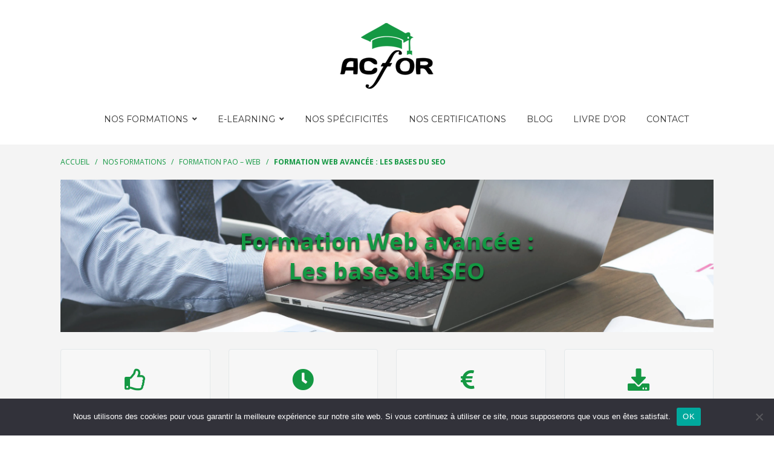

--- FILE ---
content_type: text/html; charset=UTF-8
request_url: https://www.acfor-formation.com/nos-formations/formation-pao-et-web-a-lyon/formation-web-avancee-seo/
body_size: 14027
content:
<!-- This page is cached by the Hummingbird Performance plugin v3.16.0 - https://wordpress.org/plugins/hummingbird-performance/. -->

<!DOCTYPE html>

<html xmlns="http://www.w3.org/1999/xhtml" lang="fr-FR">
	
        
    <head>

						<title>
			Formation SEO sur Lyon et Villeurbanne avec ACFOR		</title>
				 
		        
		    	<meta charset="UTF-8" />
		<meta name="viewport" content="width=device-width, height=device-height, initial-scale=1.0, minimum-scale=1.0, maximum-scale=5.0">
        <meta http-equiv="X-UA-Compatible" content="IE=edge,chrome=1">
		<link rel="profile" href="http://gmpg.org/xfn/11" />
            	
				<!-- i m here -->
				<meta name='robots' content='index, follow, max-image-preview:large, max-snippet:-1, max-video-preview:-1' />

	<!-- This site is optimized with the Yoast SEO plugin v26.2 - https://yoast.com/wordpress/plugins/seo/ -->
	<meta name="description" content="Formation WEB avancée : les bases du SEO à Lyon permettant de référencer des sites internet et de viser la première place avec Google." />
	<link rel="canonical" href="https://www.acfor-formation.com/nos-formations/formation-pao-et-web-a-lyon/formation-web-avancee-seo/" />
	<meta property="og:locale" content="fr_FR" />
	<meta property="og:type" content="article" />
	<meta property="og:title" content="Formation SEO sur Lyon et Villeurbanne avec ACFOR" />
	<meta property="og:description" content="Formation WEB avancée : les bases du SEO à Lyon permettant de référencer des sites internet et de viser la première place avec Google." />
	<meta property="og:url" content="https://www.acfor-formation.com/nos-formations/formation-pao-et-web-a-lyon/formation-web-avancee-seo/" />
	<meta property="og:site_name" content="Acfor" />
	<meta property="article:publisher" content="https://www.facebook.com/Acfor.formation/" />
	<meta property="article:modified_time" content="2023-04-26T12:48:58+00:00" />
	<meta property="og:image" content="https://www.acfor-formation.com/wp-content/uploads/2018/04/office-staff-typing-on-laptop_4460x4460.jpg" />
	<meta property="og:image:width" content="4460" />
	<meta property="og:image:height" content="2973" />
	<meta property="og:image:type" content="image/jpeg" />
	<meta name="twitter:card" content="summary_large_image" />
	<meta name="twitter:label1" content="Durée de lecture estimée" />
	<meta name="twitter:data1" content="2 minutes" />
	<script type="application/ld+json" class="yoast-schema-graph">{"@context":"https://schema.org","@graph":[{"@type":"WebPage","@id":"https://www.acfor-formation.com/nos-formations/formation-pao-et-web-a-lyon/formation-web-avancee-seo/","url":"https://www.acfor-formation.com/nos-formations/formation-pao-et-web-a-lyon/formation-web-avancee-seo/","name":"Formation SEO sur Lyon et Villeurbanne avec ACFOR","isPartOf":{"@id":"https://www.acfor-formation.com/#website"},"primaryImageOfPage":{"@id":"https://www.acfor-formation.com/nos-formations/formation-pao-et-web-a-lyon/formation-web-avancee-seo/#primaryimage"},"image":{"@id":"https://www.acfor-formation.com/nos-formations/formation-pao-et-web-a-lyon/formation-web-avancee-seo/#primaryimage"},"thumbnailUrl":"https://i0.wp.com/www.acfor-formation.com/wp-content/uploads/2018/04/office-staff-typing-on-laptop_4460x4460.jpg?fit=4460%2C2973&ssl=1","datePublished":"2022-08-31T12:30:19+00:00","dateModified":"2023-04-26T12:48:58+00:00","description":"Formation WEB avancée : les bases du SEO à Lyon permettant de référencer des sites internet et de viser la première place avec Google.","breadcrumb":{"@id":"https://www.acfor-formation.com/nos-formations/formation-pao-et-web-a-lyon/formation-web-avancee-seo/#breadcrumb"},"inLanguage":"fr-FR","potentialAction":[{"@type":"ReadAction","target":["https://www.acfor-formation.com/nos-formations/formation-pao-et-web-a-lyon/formation-web-avancee-seo/"]}]},{"@type":"ImageObject","inLanguage":"fr-FR","@id":"https://www.acfor-formation.com/nos-formations/formation-pao-et-web-a-lyon/formation-web-avancee-seo/#primaryimage","url":"https://i0.wp.com/www.acfor-formation.com/wp-content/uploads/2018/04/office-staff-typing-on-laptop_4460x4460.jpg?fit=4460%2C2973&ssl=1","contentUrl":"https://i0.wp.com/www.acfor-formation.com/wp-content/uploads/2018/04/office-staff-typing-on-laptop_4460x4460.jpg?fit=4460%2C2973&ssl=1","width":4460,"height":2973,"caption":"Acfor Formation Alternance Lyon"},{"@type":"BreadcrumbList","@id":"https://www.acfor-formation.com/nos-formations/formation-pao-et-web-a-lyon/formation-web-avancee-seo/#breadcrumb","itemListElement":[{"@type":"ListItem","position":1,"name":"Accueil","item":"https://www.acfor-formation.com/"},{"@type":"ListItem","position":2,"name":"Nos Formations","item":"https://www.acfor-formation.com/nos-formations/"},{"@type":"ListItem","position":3,"name":"Formation PAO &#8211; Web","item":"https://www.acfor-formation.com/nos-formations/formation-pao-et-web-a-lyon/"},{"@type":"ListItem","position":4,"name":"Formation Web avancée : Les bases du SEO"}]},{"@type":"WebSite","@id":"https://www.acfor-formation.com/#website","url":"https://www.acfor-formation.com/","name":"Acfor","description":"Centre de Formation - Lyon | Villeurbanne","publisher":{"@id":"https://www.acfor-formation.com/#organization"},"potentialAction":[{"@type":"SearchAction","target":{"@type":"EntryPoint","urlTemplate":"https://www.acfor-formation.com/?s={search_term_string}"},"query-input":{"@type":"PropertyValueSpecification","valueRequired":true,"valueName":"search_term_string"}}],"inLanguage":"fr-FR"},{"@type":"Organization","@id":"https://www.acfor-formation.com/#organization","name":"Acfor Formation","url":"https://www.acfor-formation.com/","logo":{"@type":"ImageObject","inLanguage":"fr-FR","@id":"https://www.acfor-formation.com/#/schema/logo/image/","url":"https://i0.wp.com/www.acfor-formation.com/wp-content/uploads/2016/10/Logo_Acfor_bento-1.png?fit=165%2C125&ssl=1","contentUrl":"https://i0.wp.com/www.acfor-formation.com/wp-content/uploads/2016/10/Logo_Acfor_bento-1.png?fit=165%2C125&ssl=1","width":165,"height":125,"caption":"Acfor Formation"},"image":{"@id":"https://www.acfor-formation.com/#/schema/logo/image/"},"sameAs":["https://www.facebook.com/Acfor.formation/","https://www.linkedin.com/company/acfor-formation/"]}]}</script>
	<!-- / Yoast SEO plugin. -->


<link rel='dns-prefetch' href='//secure.gravatar.com' />
<link rel='dns-prefetch' href='//v0.wordpress.com' />
<link rel='preconnect' href='//i0.wp.com' />
<link rel="alternate" type="application/rss+xml" title="Acfor &raquo; Flux" href="https://www.acfor-formation.com/feed/" />
<link rel="alternate" type="application/rss+xml" title="Acfor &raquo; Flux des commentaires" href="https://www.acfor-formation.com/comments/feed/" />
<link rel="alternate" title="oEmbed (JSON)" type="application/json+oembed" href="https://www.acfor-formation.com/wp-json/oembed/1.0/embed?url=https%3A%2F%2Fwww.acfor-formation.com%2Fnos-formations%2Fformation-pao-et-web-a-lyon%2Fformation-web-avancee-seo%2F" />
<link rel="alternate" title="oEmbed (XML)" type="text/xml+oembed" href="https://www.acfor-formation.com/wp-json/oembed/1.0/embed?url=https%3A%2F%2Fwww.acfor-formation.com%2Fnos-formations%2Fformation-pao-et-web-a-lyon%2Fformation-web-avancee-seo%2F&#038;format=xml" />
		<script type="text/javascript">
			var ajaxurl = 'https://www.acfor-formation.com/wp-admin/admin-ajax.php';
		</script>
				<style>
			.lazyload,
			.lazyloading {
				max-width: 100%;
			}
		</style>
		<style id='wp-img-auto-sizes-contain-inline-css' type='text/css'>
img:is([sizes=auto i],[sizes^="auto," i]){contain-intrinsic-size:3000px 1500px}
/*# sourceURL=wp-img-auto-sizes-contain-inline-css */
</style>
<style id='wp-block-library-inline-css' type='text/css'>
:root{--wp-block-synced-color:#7a00df;--wp-block-synced-color--rgb:122,0,223;--wp-bound-block-color:var(--wp-block-synced-color);--wp-editor-canvas-background:#ddd;--wp-admin-theme-color:#007cba;--wp-admin-theme-color--rgb:0,124,186;--wp-admin-theme-color-darker-10:#006ba1;--wp-admin-theme-color-darker-10--rgb:0,107,160.5;--wp-admin-theme-color-darker-20:#005a87;--wp-admin-theme-color-darker-20--rgb:0,90,135;--wp-admin-border-width-focus:2px}@media (min-resolution:192dpi){:root{--wp-admin-border-width-focus:1.5px}}.wp-element-button{cursor:pointer}:root .has-very-light-gray-background-color{background-color:#eee}:root .has-very-dark-gray-background-color{background-color:#313131}:root .has-very-light-gray-color{color:#eee}:root .has-very-dark-gray-color{color:#313131}:root .has-vivid-green-cyan-to-vivid-cyan-blue-gradient-background{background:linear-gradient(135deg,#00d084,#0693e3)}:root .has-purple-crush-gradient-background{background:linear-gradient(135deg,#34e2e4,#4721fb 50%,#ab1dfe)}:root .has-hazy-dawn-gradient-background{background:linear-gradient(135deg,#faaca8,#dad0ec)}:root .has-subdued-olive-gradient-background{background:linear-gradient(135deg,#fafae1,#67a671)}:root .has-atomic-cream-gradient-background{background:linear-gradient(135deg,#fdd79a,#004a59)}:root .has-nightshade-gradient-background{background:linear-gradient(135deg,#330968,#31cdcf)}:root .has-midnight-gradient-background{background:linear-gradient(135deg,#020381,#2874fc)}:root{--wp--preset--font-size--normal:16px;--wp--preset--font-size--huge:42px}.has-regular-font-size{font-size:1em}.has-larger-font-size{font-size:2.625em}.has-normal-font-size{font-size:var(--wp--preset--font-size--normal)}.has-huge-font-size{font-size:var(--wp--preset--font-size--huge)}.has-text-align-center{text-align:center}.has-text-align-left{text-align:left}.has-text-align-right{text-align:right}.has-fit-text{white-space:nowrap!important}#end-resizable-editor-section{display:none}.aligncenter{clear:both}.items-justified-left{justify-content:flex-start}.items-justified-center{justify-content:center}.items-justified-right{justify-content:flex-end}.items-justified-space-between{justify-content:space-between}.screen-reader-text{border:0;clip-path:inset(50%);height:1px;margin:-1px;overflow:hidden;padding:0;position:absolute;width:1px;word-wrap:normal!important}.screen-reader-text:focus{background-color:#ddd;clip-path:none;color:#444;display:block;font-size:1em;height:auto;left:5px;line-height:normal;padding:15px 23px 14px;text-decoration:none;top:5px;width:auto;z-index:100000}html :where(.has-border-color){border-style:solid}html :where([style*=border-top-color]){border-top-style:solid}html :where([style*=border-right-color]){border-right-style:solid}html :where([style*=border-bottom-color]){border-bottom-style:solid}html :where([style*=border-left-color]){border-left-style:solid}html :where([style*=border-width]){border-style:solid}html :where([style*=border-top-width]){border-top-style:solid}html :where([style*=border-right-width]){border-right-style:solid}html :where([style*=border-bottom-width]){border-bottom-style:solid}html :where([style*=border-left-width]){border-left-style:solid}html :where(img[class*=wp-image-]){height:auto;max-width:100%}:where(figure){margin:0 0 1em}html :where(.is-position-sticky){--wp-admin--admin-bar--position-offset:var(--wp-admin--admin-bar--height,0px)}@media screen and (max-width:600px){html :where(.is-position-sticky){--wp-admin--admin-bar--position-offset:0px}}

/*# sourceURL=wp-block-library-inline-css */
</style><style id='global-styles-inline-css' type='text/css'>
:root{--wp--preset--aspect-ratio--square: 1;--wp--preset--aspect-ratio--4-3: 4/3;--wp--preset--aspect-ratio--3-4: 3/4;--wp--preset--aspect-ratio--3-2: 3/2;--wp--preset--aspect-ratio--2-3: 2/3;--wp--preset--aspect-ratio--16-9: 16/9;--wp--preset--aspect-ratio--9-16: 9/16;--wp--preset--color--black: #000000;--wp--preset--color--cyan-bluish-gray: #abb8c3;--wp--preset--color--white: #ffffff;--wp--preset--color--pale-pink: #f78da7;--wp--preset--color--vivid-red: #cf2e2e;--wp--preset--color--luminous-vivid-orange: #ff6900;--wp--preset--color--luminous-vivid-amber: #fcb900;--wp--preset--color--light-green-cyan: #7bdcb5;--wp--preset--color--vivid-green-cyan: #00d084;--wp--preset--color--pale-cyan-blue: #8ed1fc;--wp--preset--color--vivid-cyan-blue: #0693e3;--wp--preset--color--vivid-purple: #9b51e0;--wp--preset--gradient--vivid-cyan-blue-to-vivid-purple: linear-gradient(135deg,rgb(6,147,227) 0%,rgb(155,81,224) 100%);--wp--preset--gradient--light-green-cyan-to-vivid-green-cyan: linear-gradient(135deg,rgb(122,220,180) 0%,rgb(0,208,130) 100%);--wp--preset--gradient--luminous-vivid-amber-to-luminous-vivid-orange: linear-gradient(135deg,rgb(252,185,0) 0%,rgb(255,105,0) 100%);--wp--preset--gradient--luminous-vivid-orange-to-vivid-red: linear-gradient(135deg,rgb(255,105,0) 0%,rgb(207,46,46) 100%);--wp--preset--gradient--very-light-gray-to-cyan-bluish-gray: linear-gradient(135deg,rgb(238,238,238) 0%,rgb(169,184,195) 100%);--wp--preset--gradient--cool-to-warm-spectrum: linear-gradient(135deg,rgb(74,234,220) 0%,rgb(151,120,209) 20%,rgb(207,42,186) 40%,rgb(238,44,130) 60%,rgb(251,105,98) 80%,rgb(254,248,76) 100%);--wp--preset--gradient--blush-light-purple: linear-gradient(135deg,rgb(255,206,236) 0%,rgb(152,150,240) 100%);--wp--preset--gradient--blush-bordeaux: linear-gradient(135deg,rgb(254,205,165) 0%,rgb(254,45,45) 50%,rgb(107,0,62) 100%);--wp--preset--gradient--luminous-dusk: linear-gradient(135deg,rgb(255,203,112) 0%,rgb(199,81,192) 50%,rgb(65,88,208) 100%);--wp--preset--gradient--pale-ocean: linear-gradient(135deg,rgb(255,245,203) 0%,rgb(182,227,212) 50%,rgb(51,167,181) 100%);--wp--preset--gradient--electric-grass: linear-gradient(135deg,rgb(202,248,128) 0%,rgb(113,206,126) 100%);--wp--preset--gradient--midnight: linear-gradient(135deg,rgb(2,3,129) 0%,rgb(40,116,252) 100%);--wp--preset--font-size--small: 13px;--wp--preset--font-size--medium: 20px;--wp--preset--font-size--large: 36px;--wp--preset--font-size--x-large: 42px;--wp--preset--spacing--20: 0.44rem;--wp--preset--spacing--30: 0.67rem;--wp--preset--spacing--40: 1rem;--wp--preset--spacing--50: 1.5rem;--wp--preset--spacing--60: 2.25rem;--wp--preset--spacing--70: 3.38rem;--wp--preset--spacing--80: 5.06rem;--wp--preset--shadow--natural: 6px 6px 9px rgba(0, 0, 0, 0.2);--wp--preset--shadow--deep: 12px 12px 50px rgba(0, 0, 0, 0.4);--wp--preset--shadow--sharp: 6px 6px 0px rgba(0, 0, 0, 0.2);--wp--preset--shadow--outlined: 6px 6px 0px -3px rgb(255, 255, 255), 6px 6px rgb(0, 0, 0);--wp--preset--shadow--crisp: 6px 6px 0px rgb(0, 0, 0);}:where(.is-layout-flex){gap: 0.5em;}:where(.is-layout-grid){gap: 0.5em;}body .is-layout-flex{display: flex;}.is-layout-flex{flex-wrap: wrap;align-items: center;}.is-layout-flex > :is(*, div){margin: 0;}body .is-layout-grid{display: grid;}.is-layout-grid > :is(*, div){margin: 0;}:where(.wp-block-columns.is-layout-flex){gap: 2em;}:where(.wp-block-columns.is-layout-grid){gap: 2em;}:where(.wp-block-post-template.is-layout-flex){gap: 1.25em;}:where(.wp-block-post-template.is-layout-grid){gap: 1.25em;}.has-black-color{color: var(--wp--preset--color--black) !important;}.has-cyan-bluish-gray-color{color: var(--wp--preset--color--cyan-bluish-gray) !important;}.has-white-color{color: var(--wp--preset--color--white) !important;}.has-pale-pink-color{color: var(--wp--preset--color--pale-pink) !important;}.has-vivid-red-color{color: var(--wp--preset--color--vivid-red) !important;}.has-luminous-vivid-orange-color{color: var(--wp--preset--color--luminous-vivid-orange) !important;}.has-luminous-vivid-amber-color{color: var(--wp--preset--color--luminous-vivid-amber) !important;}.has-light-green-cyan-color{color: var(--wp--preset--color--light-green-cyan) !important;}.has-vivid-green-cyan-color{color: var(--wp--preset--color--vivid-green-cyan) !important;}.has-pale-cyan-blue-color{color: var(--wp--preset--color--pale-cyan-blue) !important;}.has-vivid-cyan-blue-color{color: var(--wp--preset--color--vivid-cyan-blue) !important;}.has-vivid-purple-color{color: var(--wp--preset--color--vivid-purple) !important;}.has-black-background-color{background-color: var(--wp--preset--color--black) !important;}.has-cyan-bluish-gray-background-color{background-color: var(--wp--preset--color--cyan-bluish-gray) !important;}.has-white-background-color{background-color: var(--wp--preset--color--white) !important;}.has-pale-pink-background-color{background-color: var(--wp--preset--color--pale-pink) !important;}.has-vivid-red-background-color{background-color: var(--wp--preset--color--vivid-red) !important;}.has-luminous-vivid-orange-background-color{background-color: var(--wp--preset--color--luminous-vivid-orange) !important;}.has-luminous-vivid-amber-background-color{background-color: var(--wp--preset--color--luminous-vivid-amber) !important;}.has-light-green-cyan-background-color{background-color: var(--wp--preset--color--light-green-cyan) !important;}.has-vivid-green-cyan-background-color{background-color: var(--wp--preset--color--vivid-green-cyan) !important;}.has-pale-cyan-blue-background-color{background-color: var(--wp--preset--color--pale-cyan-blue) !important;}.has-vivid-cyan-blue-background-color{background-color: var(--wp--preset--color--vivid-cyan-blue) !important;}.has-vivid-purple-background-color{background-color: var(--wp--preset--color--vivid-purple) !important;}.has-black-border-color{border-color: var(--wp--preset--color--black) !important;}.has-cyan-bluish-gray-border-color{border-color: var(--wp--preset--color--cyan-bluish-gray) !important;}.has-white-border-color{border-color: var(--wp--preset--color--white) !important;}.has-pale-pink-border-color{border-color: var(--wp--preset--color--pale-pink) !important;}.has-vivid-red-border-color{border-color: var(--wp--preset--color--vivid-red) !important;}.has-luminous-vivid-orange-border-color{border-color: var(--wp--preset--color--luminous-vivid-orange) !important;}.has-luminous-vivid-amber-border-color{border-color: var(--wp--preset--color--luminous-vivid-amber) !important;}.has-light-green-cyan-border-color{border-color: var(--wp--preset--color--light-green-cyan) !important;}.has-vivid-green-cyan-border-color{border-color: var(--wp--preset--color--vivid-green-cyan) !important;}.has-pale-cyan-blue-border-color{border-color: var(--wp--preset--color--pale-cyan-blue) !important;}.has-vivid-cyan-blue-border-color{border-color: var(--wp--preset--color--vivid-cyan-blue) !important;}.has-vivid-purple-border-color{border-color: var(--wp--preset--color--vivid-purple) !important;}.has-vivid-cyan-blue-to-vivid-purple-gradient-background{background: var(--wp--preset--gradient--vivid-cyan-blue-to-vivid-purple) !important;}.has-light-green-cyan-to-vivid-green-cyan-gradient-background{background: var(--wp--preset--gradient--light-green-cyan-to-vivid-green-cyan) !important;}.has-luminous-vivid-amber-to-luminous-vivid-orange-gradient-background{background: var(--wp--preset--gradient--luminous-vivid-amber-to-luminous-vivid-orange) !important;}.has-luminous-vivid-orange-to-vivid-red-gradient-background{background: var(--wp--preset--gradient--luminous-vivid-orange-to-vivid-red) !important;}.has-very-light-gray-to-cyan-bluish-gray-gradient-background{background: var(--wp--preset--gradient--very-light-gray-to-cyan-bluish-gray) !important;}.has-cool-to-warm-spectrum-gradient-background{background: var(--wp--preset--gradient--cool-to-warm-spectrum) !important;}.has-blush-light-purple-gradient-background{background: var(--wp--preset--gradient--blush-light-purple) !important;}.has-blush-bordeaux-gradient-background{background: var(--wp--preset--gradient--blush-bordeaux) !important;}.has-luminous-dusk-gradient-background{background: var(--wp--preset--gradient--luminous-dusk) !important;}.has-pale-ocean-gradient-background{background: var(--wp--preset--gradient--pale-ocean) !important;}.has-electric-grass-gradient-background{background: var(--wp--preset--gradient--electric-grass) !important;}.has-midnight-gradient-background{background: var(--wp--preset--gradient--midnight) !important;}.has-small-font-size{font-size: var(--wp--preset--font-size--small) !important;}.has-medium-font-size{font-size: var(--wp--preset--font-size--medium) !important;}.has-large-font-size{font-size: var(--wp--preset--font-size--large) !important;}.has-x-large-font-size{font-size: var(--wp--preset--font-size--x-large) !important;}
/*# sourceURL=global-styles-inline-css */
</style>

<style id='classic-theme-styles-inline-css' type='text/css'>
/*! This file is auto-generated */
.wp-block-button__link{color:#fff;background-color:#32373c;border-radius:9999px;box-shadow:none;text-decoration:none;padding:calc(.667em + 2px) calc(1.333em + 2px);font-size:1.125em}.wp-block-file__button{background:#32373c;color:#fff;text-decoration:none}
/*# sourceURL=/wp-includes/css/classic-themes.min.css */
</style>
<link rel='stylesheet' id='wphb-1-css' href='https://www.acfor-formation.com/wp-content/uploads/hummingbird-assets/6fb4f638aa3e7ae61530b28b823ada01.css' type='text/css' media='all' />
<link rel='stylesheet' id='bootstrap-css' href='https://www.acfor-formation.com/wp-content/uploads/hummingbird-assets/f77a0edfc83083b4c54402f6e53a99d6.css' type='text/css' media='all' />
<link rel='stylesheet' id='dashicons-css' href='https://www.acfor-formation.com/wp-includes/css/dashicons.min.css' type='text/css' media='all' />
<link rel='stylesheet' id='wphb-2-css' href='https://www.acfor-formation.com/wp-content/uploads/hummingbird-assets/fee88844b1088e6219c8f0bbaa60a3a5.css' type='text/css' media='all' />
<style id='wphb-2-inline-css' type='text/css'>

		body {
			font-family: Open Sans, Arial, sans-serif;
			font-size: 14px;
			font-size: 1.4em;
		}
		.site-content h1, 
		.site-content h2, 
		.site-content h3, 
		.site-content h4, 
		.site-content h5, 
		.site-content h6,
		.post-header-title h1 {
			font-family: Open Sans, Arial, sans-serif;
		}
		#nav-primary {
			font-family: Montserrat, Arial, sans-serif;
		}
		.primary-menu > li > a {
			font-size: 14px;
			font-size: 1.4rem;
		}
		.primary-menu > .menu-item-has-children > a:after {
			line-height: 7;
		}
	
		.site-header,
		.header-default .site-header.fixed-header,
		.header-side .site-wrapper {
			background: #ffffff;
		}
		.primary-menu > li > .sub-menu {
			border-top-color: #ffffff;
		}
		.primary-menu > li > a,
		#nav-mobile li a,
		.mobile-menu-trigger,
		.mobile-menu-close,
		.ham-menu-close {
			color: #333333;
		}
		.primary-menu > li > a:hover,
		.primary-menu > li.current-menu-item > a,
		.primary-menu > li.current-menu-ancestor > a {
			color: #149843;
		}
		.primary-menu .sub-menu li,
		#nav-mobile {
			background-color: #dddddd;
		}
		.primary-menu .sub-menu li a:hover,
		.primary-menu .sub-menu .current-menu-item:not(.current-menu-ancestor) > a,
		#nav-mobile li a:hover,
		#nav-mobile .current-menu-item:not(.current-menu-ancestor) > a {
			background-color: #cccccc;
		}
		.primary-menu .sub-menu,
		.primary-menu .sub-menu li,
		#nav-mobile li a,
		#nav-mobile .primary-mobile-menu > li:first-child > a {
			border-color: #cccccc;
		}
		.primary-menu .sub-menu li a {
			color: #333333; 
		}
		.primary-menu .sub-menu li:hover a {
			color: #333333; 
		}
		#nav-mobile {
			background-color: #149843;
		}
		#nav-mobile li a,
		.mobile-menu-trigger,
		.mobile-menu-close {
			color: #333333;
		}
		#nav-mobile li a:hover,
		#nav-mobile .current-menu-item:not(.current-menu-ancestor) > a {
			background-color: #cccccc;
		}
		#nav-mobile li a,
		#nav-mobile .primary-mobile-menu > li:first-child > a {
			border-color: #cccccc;	
		}
		#nav-mobile li a:hover,
		.mobile-menu-trigger-container:hover,
		.mobile-menu-close:hover {
			color: #333333;
		}
	
		.site-content {
			background-color: #f4f4f4;
		}
		.site-content h1, 
		.site-content h2, 
		.site-content h3, 
		.site-content h4, 
		.site-content h5, 
		.site-content h6 {
			color: #333333;
		}
		.products .product a h3,
		.masonry-item-box a h2 {
			color: inherit;	
		}
		.site-content {
			color: #333333;
		}
		.site-content a:not(.masonry-item-link):not(.page-numbers):not(.ajax-load-more):not(.remove):not(.button) {
			color: #149843;
		}
		.page-link-text:not(:hover) {
			color: #00B285;
		}
		label,
		.wp-caption-text,
		.post-date-blog,
		.entry-footer, 
		.archive-header .archive-description, 
		.comment-meta,
		.comment-notes,
		.project-types,
		.widget_archive li,
		.widget_categories li,
		.widget .post-date,
		.widget_calendar table caption,
		.widget_calendar table th,
		.widget_recent_comments .recentcomments,
		.product .price del,
		.widget del,
		.widget del .amount,
		.product_list_widget a.remove,
		.product_list_widget .quantity,
		.product-categories .count,
		.product_meta,
		.shop_table td.product-remove a,
		.woocommerce-checkout .payment_methods .wc_payment_method .payment_box {
			color: #999999;
		}
		hr,
		.entry-content table,
		.entry-content td,
		.entry-content th,
		.separator-line,
		.comment .comment .comment-nested,
		.comment-respond,
		.site-footer .widget_recent_entries ul li,
		.site-footer .widget_recent_comments ul li,
		.site-footer .widget_categories ul li,
		.site-footer .widget_archive ul li,
		.site-footer .widget_product_categories ul li,
		.woocommerce .site-footer .widget-woo .product_list_widget li,
		.woocommerce .site-footer .widget-woo .cart_list li:last-child,
		.woocommerce-tabs .tabs,
		.woocommerce-tabs .tabs li.active,
		.cart_item,
		.cart_totals .cart-subtotal,
		.cart_totals .order-total,
		.woocommerce-checkout-review-order table tfoot,
		.woocommerce-checkout-review-order table tfoot .order-total,
		.woocommerce-checkout-review-order table tfoot .shipping {
			border-color: #dddddd;	
		}
		input[type="text"], 
		input[type="password"], 
		input[type="email"], 
		input[type="number"], 
		input[type="tel"], 
		input[type="search"], 
		textarea, 
		select, 
		.select2-container {
			background-color: #e4e4e4;
			color: #333333;
		}
		::-webkit-input-placeholder { 
			color: #aaaaaa; 
		}
		::-moz-placeholder { 
			color: #aaaaaa; 
		}
		:-ms-input-placeholder { 
			color: #aaaaaa; 
		}
		input:-moz-placeholder { 
			color: #aaaaaa; 
		}
		.pagination a.page-numbers:hover,
		.woocommerce-pagination a.page-numbers:hover,
		.site-content a.ajax-load-more:hover,
		.page-links .page-link-text:hover,
		.widget_price_filter .ui-slider .ui-slider-range, 
		.widget_price_filter .ui-slider .ui-slider-handle,
		input[type="submit"],
		.site-content .button,
		.widget_price_filter .ui-slider .ui-slider-range, 
		.widget_price_filter .ui-slider .ui-slider-handle {
			background-color: #149843;	
		}
		.pagination a.page-numbers:hover,
		.woocommerce-pagination a.page-numbers:hover,
		.site-content a.ajax-load-more:hover,
		.page-links .page-link-text:hover {
			border-color: #149843;
		}
		.page-link-text:not(:hover),
		.pagination a, 
		.woocommerce-pagination a,
		.site-content a.ajax-load-more {
			color: #149843;
		}
		input[type="submit"]:hover,
		.site-content .button:hover {
			background-color: #00906c;
		}
		input[type="submit"],
		.site-content .button,
		.pagination a.page-numbers:hover,
		.woocommerce-pagination a.page-numbers:hover,
		.site-content a.ajax-load-more:hover,
		.page-links .page-link-text:hover {
			color: #ffffff;	
		}
		input[type="submit"]:hover,
		.site-content .button:hover {
			color: #ffffff;
		}
		.shop_table .actions .button,
		.shipping-calculator-form .button,
		.checkout_coupon .button,
		.widget_shopping_cart .button:first-child,
		.price_slider_amount .button {
			background-color: #999999;
		}
		.shop_table .actions .button:hover,
		.shipping-calculator-form .button:hover,
		.checkout_coupon .button:hover,
		.widget_shopping_cart .button:first-child:hover,
		.price_slider_amount .button:hover {
			background-color: #777777;
		}
		.shop_table .actions .button,
		.shipping-calculator-form .button,
		.checkout_coupon .button,
		.widget_shopping_cart .button:first-child,
		.price_slider_amount .button {
			color: #ffffff;
		}
		.shop_table .actions .button:hover,
		.shipping-calculator-form .button:hover,
		.checkout_coupon .button:hover,
		.widget_shopping_cart .button:first-child:hover,
		.price_slider_amount .button:hover {
			color: #ffffff;
		}
	
		.sidebar-footer {
			background-color: #888888;
		}
		.site-footer {
			color: #cccccc;
		}
		.site-footer a {
			color: #ffffff;
		}
		.site-footer label, 
		.site-footer .post-date-blog, 
		.site-footer .entry-footer, 
		.site-footer .comment-meta, 
		.site-footer .comment-notes, 
		.site-footer .widget_archive li, 
		.site-footer .widget_categories li, 
		.site-footer .widget .post-date, 
		.site-footer .widget_calendar table caption, 
		.site-footer .widget_calendar table th, 
		.site-footer .widget_recent_comments .recentcomments {
			color: #aaaaaa;
		}
		.sidebar-footer .widget_recent_entries ul li, 
		.sidebar-footer .widget_recent_comments ul li, 
		.sidebar-footer .widget_categories ul li, 
		.sidebar-footer .widget_archive ul li {
			border-color: #999999;
		}
		.bottom-footer {
			background-color: #666666;
			color: #cccccc;
		}
		.bottom-footer a {
			color: #ffffff;
		}
	
		.post-header-title h1,
		.entry-header h1 { 
			color: ; 
		}
		.post-header-subtitle {
			color: #999999;
		}
		.site-content {
			background-color: ;
		}
	
/*# sourceURL=wphb-2-inline-css */
</style>
<script type="text/javascript" src="https://www.acfor-formation.com/wp-content/uploads/hummingbird-assets/ea9d805f3acc1fd8dba18bc3ee515fe8.js" id="wphb-3-js"></script>
<script type="text/javascript" src="https://www.acfor-formation.com/wp-content/uploads/hummingbird-assets/09c02de0bb208a4462e13af84ff0ca36.js" id="wphb-4-js"></script>
<script type="text/javascript" id="wphb-5-js-before">
/* <![CDATA[ */
var cnArgs = {"ajaxUrl":"https:\/\/www.acfor-formation.com\/wp-admin\/admin-ajax.php","nonce":"912c62a4fd","hideEffect":"fade","position":"bottom","onScroll":false,"onScrollOffset":100,"onClick":false,"cookieName":"cookie_notice_accepted","cookieTime":2592000,"cookieTimeRejected":2592000,"globalCookie":false,"redirection":false,"cache":true,"revokeCookies":false,"revokeCookiesOpt":"automatic"};

//# sourceURL=wphb-5-js-before
/* ]]> */
</script>
<script type="text/javascript" src="https://www.acfor-formation.com/wp-content/uploads/hummingbird-assets/19354832ad0a1238b160ba398330686d.js" id="wphb-5-js"></script>
<link rel="https://api.w.org/" href="https://www.acfor-formation.com/wp-json/" /><link rel="alternate" title="JSON" type="application/json" href="https://www.acfor-formation.com/wp-json/wp/v2/pages/2985" /><link rel="EditURI" type="application/rsd+xml" title="RSD" href="https://www.acfor-formation.com/xmlrpc.php?rsd" />
<meta name="generator" content="WordPress 6.9" />
<link rel='shortlink' href='https://wp.me/P80ixH-M9' />

<!-- Lara's Google Analytics - https://www.xtraorbit.com/wordpress-google-analytics-dashboard-widget/ -->
<script async src="https://www.googletagmanager.com/gtag/js?id=G-PFEMNG3EF7"></script>
<script>
  window.dataLayer = window.dataLayer || [];
  function gtag(){dataLayer.push(arguments);}
  gtag('js', new Date());
  gtag('config', 'G-PFEMNG3EF7');
</script>

		<script>
			document.documentElement.className = document.documentElement.className.replace('no-js', 'js');
		</script>
				<style>
			.no-js img.lazyload {
				display: none;
			}

			figure.wp-block-image img.lazyloading {
				min-width: 150px;
			}

			.lazyload,
			.lazyloading {
				--smush-placeholder-width: 100px;
				--smush-placeholder-aspect-ratio: 1/1;
				width: var(--smush-image-width, var(--smush-placeholder-width)) !important;
				aspect-ratio: var(--smush-image-aspect-ratio, var(--smush-placeholder-aspect-ratio)) !important;
			}

						.lazyload, .lazyloading {
				opacity: 0;
			}

			.lazyloaded {
				opacity: 1;
				transition: opacity 400ms;
				transition-delay: 0ms;
			}

					</style>
		<link rel="shortcut icon" href="https://www.acfor-formation.com/wp-content/uploads/2016/10/cropped-Favicon-1.png" /><link href="https://fonts.googleapis.com/css?family=Open+Sans:400,400italic,700&subset=cyrillic,latin-ext" rel="stylesheet" type="text/css"><link href="https://fonts.googleapis.com/css?family=Montserrat:400&subset=cyrillic,latin-ext" rel="stylesheet" type="text/css"><link rel="icon" href="https://i0.wp.com/www.acfor-formation.com/wp-content/uploads/2016/10/cropped-Favicon-1.png?fit=32%2C32&#038;ssl=1" sizes="32x32" />
<link rel="icon" href="https://i0.wp.com/www.acfor-formation.com/wp-content/uploads/2016/10/cropped-Favicon-1.png?fit=192%2C192&#038;ssl=1" sizes="192x192" />
<link rel="apple-touch-icon" href="https://i0.wp.com/www.acfor-formation.com/wp-content/uploads/2016/10/cropped-Favicon-1.png?fit=180%2C180&#038;ssl=1" />
<meta name="msapplication-TileImage" content="https://i0.wp.com/www.acfor-formation.com/wp-content/uploads/2016/10/cropped-Favicon-1.png?fit=270%2C270&#038;ssl=1" />
        <script src='https://www.google.com/recaptcha/api.js'></script>
		<!-- Balisage JSON-LD généré par l'outil d'aide au balisage de données structurées de Google -->
		<script type="application/ld+json">
		{
		  "@context" : "http://schema.org",
		  "@type" : "JobPosting",
		  "title" : "Centre de Formation Professionnelle Acfor",
		  "hiringOrganization" : {
			 "@type" : "Organization", 
			 "name" : "ACFOR",
			 "sameAs" : "https://www.acfor-formation.com",
			 "logo" : "https://www.acfor-formation.com/wp-content/uploads/2016/10/Logo_Acfor_bento-1.png"
		  },
		  "jobLocation" : {
			"@type" : "Place",
			"address" : {
				"@type" : "PostalAddress",
				"name" : "ACFOR-FORMATION",
				"streetAddress" : "28 rue de la Baïsse",
				"addressLocality" : "Villeurbanne",
				"postalCode" : "69100",
				"addressCountry": "France",
				"addressRegion" : "France"
			}
		  },
		  "datePosted" : "1999-11-01",
		  "baseSalary" : {
			"@type" : "MonetaryAmount",
			"currency" : "Euro",
			"value" : {
					  "@type": "QuantitativeValue",
					  "value": 80.00,
					  "unitText": "DAY"
					 }
		  },
		  "description" : "Centre de formation professionnelle à Lyon, ACFOR vous propose des formations dans tous les domaines : bureautique, PAO, Web, comptabilité, paie, anglais",
		  "employmentType" : "Formation professionnelle",
		  "validThrough" : "2030-12-31"
		}
		</script>
    </head>
    
    
        
    <body class="wp-singular page-template page-template-page-formation2 page-template-page-formation2-php page page-id-2985 page-child parent-pageid-263 wp-theme-bentobento cookies-not-set no-sidebar header-default">
	
		         
				
				 
		<div class="site-wrapper clear">
        
			<header class="site-header no-fixed-header">
            	<div class="bnt-container">
                
                	        <div class="mobile-menu-trigger">
        	<div class="mobile-menu-trigger-container">
                <div class="mobile-menu-trigger-stick">
                </div>
                <div class="mobile-menu-trigger-stick">
                </div>
                <div class="mobile-menu-trigger-stick">
                </div>
            </div>
        </div>
        <div class="mobile-menu">
            <div class="mobile-menu-shadow">
            </div>
            <div id="nav-mobile" class="nav">
            	<div class="mobile-menu-close-container">
                	<div class="mobile-menu-close">
                    </div>
                </div>
                <nav>
                    <div class="menu-container"><ul id="menu-menu-acfor-1" class="primary-mobile-menu"><li class="menu-item menu-item-type-post_type menu-item-object-page current-page-ancestor menu-item-has-children menu-item-42"><a href="https://www.acfor-formation.com/nos-formations/"><span class="menu-item-inner">Nos Formations</span></a>
<ul class="sub-menu">
	<li class="menu-item menu-item-type-post_type menu-item-object-page menu-item-has-children menu-item-651"><a href="https://www.acfor-formation.com/nos-formations/formation-alternance-lyon/"><span class="menu-item-inner">En Alternance</span></a>
	<ul class="sub-menu">
		<li class="menu-item menu-item-type-post_type menu-item-object-page menu-item-2786"><a href="https://www.acfor-formation.com/nos-formations/formation-alternance-lyon/offres-demplois-sur-lyon-et-ses-alentours/"><span class="menu-item-inner">Offres d’emplois sur Lyon et ses alentours</span></a></li>
	</ul>
</li>
	<li class="menu-item menu-item-type-post_type menu-item-object-page menu-item-292"><a href="https://www.acfor-formation.com/nos-formations/formations-bureautique-a-lyon/"><span class="menu-item-inner">Bureautique</span></a></li>
	<li class="menu-item menu-item-type-post_type menu-item-object-page current-page-ancestor menu-item-325"><a href="https://www.acfor-formation.com/nos-formations/formation-pao-et-web-a-lyon/"><span class="menu-item-inner">PAO – Web</span></a></li>
	<li class="menu-item menu-item-type-post_type menu-item-object-page menu-item-324"><a href="https://www.acfor-formation.com/nos-formations/formations-comptabilite-et-paye-a-lyon/"><span class="menu-item-inner">Comptabilité et Paye</span></a></li>
	<li class="menu-item menu-item-type-post_type menu-item-object-page menu-item-427"><a href="https://www.acfor-formation.com/nos-formations/formation-anglais-a-lyon/"><span class="menu-item-inner">Formation Langues</span></a></li>
	<li class="menu-item menu-item-type-custom menu-item-object-custom menu-item-3637"><a href="https://www.acfor-formation.com/nos-formations/c-q-p-preparateur-vendeur-en-boulangerie-viennoiserie-patisserie-sans-alternance/"><span class="menu-item-inner">Certification Vente</span></a></li>
</ul>
</li>
<li class="menu-item menu-item-type-post_type menu-item-object-page menu-item-has-children menu-item-3309"><a href="https://www.acfor-formation.com/nos-formations/formations-e-learning-avec-icdl/"><span class="menu-item-inner">E-learning</span></a>
<ul class="sub-menu">
	<li class="menu-item menu-item-type-post_type menu-item-object-page menu-item-3338"><a href="https://www.acfor-formation.com/nos-formations/formations-e-learning-avec-icdl/formation-pao-distancielle/"><span class="menu-item-inner">Formation PAO distancielle</span></a></li>
	<li class="menu-item menu-item-type-post_type menu-item-object-page menu-item-3339"><a href="https://www.acfor-formation.com/nos-formations/formations-e-learning-avec-icdl/formation-bureautique-distancielle/"><span class="menu-item-inner">Formation Bureautique distancielle</span></a></li>
</ul>
</li>
<li class="menu-item menu-item-type-post_type menu-item-object-page menu-item-45"><a href="https://www.acfor-formation.com/nos-specificites/"><span class="menu-item-inner">Nos Spécificités</span></a></li>
<li class="menu-item menu-item-type-post_type menu-item-object-page menu-item-48"><a href="https://www.acfor-formation.com/nos-certifications/"><span class="menu-item-inner">Nos Certifications</span></a></li>
<li class="menu-item menu-item-type-post_type menu-item-object-page menu-item-2808"><a href="https://www.acfor-formation.com/acfor-blog/"><span class="menu-item-inner">Blog</span></a></li>
<li class="menu-item menu-item-type-post_type menu-item-object-page menu-item-670"><a href="https://www.acfor-formation.com/livre-dor/"><span class="menu-item-inner">Livre d’Or</span></a></li>
<li class="menu-item menu-item-type-post_type menu-item-object-page menu-item-51"><a href="https://www.acfor-formation.com/contact/"><span class="menu-item-inner">Contact</span></a></li>
</ul></div>                </nav>
            </div>
        </div>
                    		
                    
			<div class="logo clear">
				<a href="https://www.acfor-formation.com">
					<img class="logo-fullsize lazyload" data-src="https://www.acfor-formation.com/wp-content/uploads/2016/10/Logo_Acfor_bento-1.png" alt="Formation SEO sur Lyon et Villeurbanne avec ACFOR" src="[data-uri]" style="--smush-placeholder-width: 165px; --smush-placeholder-aspect-ratio: 165/125;" />
					<img class="logo-mobile lazyload" data-src="https://www.acfor-formation.com/wp-content/uploads/2016/10/Logo_Acfor_bento-1.png" alt="Formation SEO sur Lyon et Villeurbanne avec ACFOR" src="[data-uri]" style="--smush-placeholder-width: 165px; --smush-placeholder-aspect-ratio: 165/125;" />
				</a>
			</div>
			                    
                    		<div class="header-menu clear">
            <div id="nav-primary" class="nav">
                <nav>
                    <div class="menu-container"><ul id="menu-menu-acfor-2" class="primary-menu"><li class="menu-item menu-item-type-post_type menu-item-object-page current-page-ancestor menu-item-has-children menu-item-42"><a href="https://www.acfor-formation.com/nos-formations/"><span class="menu-item-inner">Nos Formations</span></a>
<ul class="sub-menu">
	<li class="menu-item menu-item-type-post_type menu-item-object-page menu-item-has-children menu-item-651"><a href="https://www.acfor-formation.com/nos-formations/formation-alternance-lyon/"><span class="menu-item-inner">En Alternance</span></a>
	<ul class="sub-menu">
		<li class="menu-item menu-item-type-post_type menu-item-object-page menu-item-2786"><a href="https://www.acfor-formation.com/nos-formations/formation-alternance-lyon/offres-demplois-sur-lyon-et-ses-alentours/"><span class="menu-item-inner">Offres d’emplois sur Lyon et ses alentours</span></a></li>
	</ul>
</li>
	<li class="menu-item menu-item-type-post_type menu-item-object-page menu-item-292"><a href="https://www.acfor-formation.com/nos-formations/formations-bureautique-a-lyon/"><span class="menu-item-inner">Bureautique</span></a></li>
	<li class="menu-item menu-item-type-post_type menu-item-object-page current-page-ancestor menu-item-325"><a href="https://www.acfor-formation.com/nos-formations/formation-pao-et-web-a-lyon/"><span class="menu-item-inner">PAO – Web</span></a></li>
	<li class="menu-item menu-item-type-post_type menu-item-object-page menu-item-324"><a href="https://www.acfor-formation.com/nos-formations/formations-comptabilite-et-paye-a-lyon/"><span class="menu-item-inner">Comptabilité et Paye</span></a></li>
	<li class="menu-item menu-item-type-post_type menu-item-object-page menu-item-427"><a href="https://www.acfor-formation.com/nos-formations/formation-anglais-a-lyon/"><span class="menu-item-inner">Formation Langues</span></a></li>
	<li class="menu-item menu-item-type-custom menu-item-object-custom menu-item-3637"><a href="https://www.acfor-formation.com/nos-formations/c-q-p-preparateur-vendeur-en-boulangerie-viennoiserie-patisserie-sans-alternance/"><span class="menu-item-inner">Certification Vente</span></a></li>
</ul>
</li>
<li class="menu-item menu-item-type-post_type menu-item-object-page menu-item-has-children menu-item-3309"><a href="https://www.acfor-formation.com/nos-formations/formations-e-learning-avec-icdl/"><span class="menu-item-inner">E-learning</span></a>
<ul class="sub-menu">
	<li class="menu-item menu-item-type-post_type menu-item-object-page menu-item-3338"><a href="https://www.acfor-formation.com/nos-formations/formations-e-learning-avec-icdl/formation-pao-distancielle/"><span class="menu-item-inner">Formation PAO distancielle</span></a></li>
	<li class="menu-item menu-item-type-post_type menu-item-object-page menu-item-3339"><a href="https://www.acfor-formation.com/nos-formations/formations-e-learning-avec-icdl/formation-bureautique-distancielle/"><span class="menu-item-inner">Formation Bureautique distancielle</span></a></li>
</ul>
</li>
<li class="menu-item menu-item-type-post_type menu-item-object-page menu-item-45"><a href="https://www.acfor-formation.com/nos-specificites/"><span class="menu-item-inner">Nos Spécificités</span></a></li>
<li class="menu-item menu-item-type-post_type menu-item-object-page menu-item-48"><a href="https://www.acfor-formation.com/nos-certifications/"><span class="menu-item-inner">Nos Certifications</span></a></li>
<li class="menu-item menu-item-type-post_type menu-item-object-page menu-item-2808"><a href="https://www.acfor-formation.com/acfor-blog/"><span class="menu-item-inner">Blog</span></a></li>
<li class="menu-item menu-item-type-post_type menu-item-object-page menu-item-670"><a href="https://www.acfor-formation.com/livre-dor/"><span class="menu-item-inner">Livre d’Or</span></a></li>
<li class="menu-item menu-item-type-post_type menu-item-object-page menu-item-51"><a href="https://www.acfor-formation.com/contact/"><span class="menu-item-inner">Contact</span></a></li>
</ul></div>                </nav>
            </div>
        </div>
		<div class="ham-menu-trigger">
        	<div class="ham-menu-trigger-container">
                <div class="ham-menu-trigger-stick">
                </div>
                <div class="ham-menu-trigger-stick">
                </div>
                <div class="ham-menu-trigger-stick">
                </div>
            </div>
        </div>
		<div class="ham-menu-close-container">
			<div class="ham-menu-close">
			</div>
		</div>
                            
                </div>
            </header>
			
			<!-- .site-header -->
						
						      
        	<div class="site-content">
			<p id="breadcrumbs"><span><span><a href="https://www.acfor-formation.com/">Accueil</a></span> &nbsp;&nbsp;/&nbsp;&nbsp; <span><a href="https://www.acfor-formation.com/nos-formations/">Nos Formations</a></span> &nbsp;&nbsp;/&nbsp;&nbsp; <span><a href="https://www.acfor-formation.com/nos-formations/formation-pao-et-web-a-lyon/">Formation PAO &#8211; Web</a></span> &nbsp;&nbsp;/&nbsp;&nbsp; <span class="breadcrumb_last" aria-current="page"><strong>Formation Web avancée : Les bases du SEO</strong></span></span></p>	  
<div class="bnt-container">
    
    <div class="content content-page">
    <main class="site-main" role="main">
		
<article id="post-2985" class="post-2985 page type-page status-publish has-post-thumbnail hentry has-thumb">

		
	    <header class="entry-header entry-header-formation">
				<div class="image_header_formation lazyload" style="background-image:inherit;" data-bg-image="url(&#039;https://i0.wp.com/www.acfor-formation.com/wp-content/uploads/2018/04/office-staff-typing-on-laptop_4460x4460.jpg?fit=4460%2C2973&amp;ssl=1&#039;)">
		<h1 class="entry-title entry-title-formation">Formation Web avancée : <br/>Les bases du SEO</h1>		</div>
			</header>
    	
	<div class="row busiprof-features-content">
			    	<div class="col-md-3  col-sm-6 col-xs-12 service" title="S'adresse à toute personne désireuse d'être autonome dans le référencement naturel">
				<div class="post">
					<div class="service-icon" style="color:#149843">
						<i class="fa fa-thumbs-o-up"></i>
					</div>
					<div class="entry-header">
						<h4 class="entry-title">100% pratique</h4>
					</div>
					<div class="entry-content">
						<p>S'adresse à toute personne désireuse d'être autonome dans le référencement naturel</p>
					</div>		
				</div>
			</div>
					<div class="col-md-3  col-sm-6 col-xs-12 service" title="Durée : 24 Heures"col-md-3 >
				<div class="post">
					<div class="service-icon" style="color:#149843">
						<i class="fa fa-clock"></i>
					</div>
					<div class="entry-header">
						<h4 class="entry-title">Durée</h4>
					</div>
					<div class="entry-content">
						<p style="font-size: 18px;font-weight: bold;">24 Heures</p>
												<p style="font-size: 14px"><i>(durée donnée à titre indicatif)</i></p>
											</div>		
				</div>
			</div>
					<div class="col-md-3  col-sm-6 col-xs-12 service" title="Durée : Tarif Horaire"col-md-3 >
				<div class="post">
					<div class="service-icon" style="color:#149843">
						<i class="fas fa-euro-sign"></i>
					</div>
					<div class="entry-header">
						<h4 class="entry-title">Tarif Horaire<br/><i>à partir de</i></h4>
					</div>
					<div class="entry-content">
						<p style="font-size: 18px;font-weight: bold;">40												€<sup>HT</sup>/heure 
																		</p>
					</div>		
				</div>
			</div>
					<div class="col-md-3  col-sm-6 col-xs-12 service" title="Télécharger notre programme : Formation SEO"col-md-3 >
				<div class="post">
					<a href="https://www.acfor-formation.com/wp-content/uploads/2022/08/10fiche_formation-seo.pdf" target="_blank" rel="noopener">
						<div class="service-icon" style="color:#149843">
							<i class="fa fa-download"></i>
						</div>
						<div class="entry-header">
							<h4 class="entry-title">Téléchargement</h4>
						</div>
						<div class="entry-content">
							<p>Télécharger notre programme : Formation SEO</p>
						</div>	
					</a>
				</div>
			</div>
					</div>
    </div>
    <!-- sous header -->
    <div class="entry-content clear entry-content-formation">
		<div style="width: 100%; text-align: center; margin-bottom: 50px;"><b>La formation SEO</b> est faite pour toute personne cherchant à comprendre le <b>référencement naturel</b>.<br />
Cette formation SEO à Lyon et Villeurbanne vous permettra de <b>référencer efficacement</b> des sites internet, de <b>suivre et faire évoluer</b> votre positionnement sur Google, mais également <b>de comprendre le fonctionnement</b> des moteurs de recherche.<br />
<a href="https://fr.wikipedia.org/wiki/Optimisation_pour_les_moteurs_de_recherche" target="_blank" title="Formation SEO" rel="noopener">Qu&rsquo;est-ce que le SEO ?</a><br />
Cette formation SEO est pensée pour tous <b>les débutants et faux débutants</b> qui veulent <b>référencer leur site Web</b>. Et si vous n&rsquo;avez pas encore de site internet, nous vous proposons de suivre notre <a title="Voir notre formation WEB : WordPress" href="https://www.acfor-formation.com/nos-formations/formation-pao-et-web-a-lyon/formation-wordpress-creer-son-site-web/"><b>formation Web éligible au CPF sur la création de site internet avec le CMS WordPress</b></a>.</div>
<div class="formation-colonne-gauche">
<h2>Généralité et concepts de base du SEO</h2>
<ul>
<li>
<h3>Présentation du SEO</h3>
</li>
<li>
<h3>Le fonctionnement des moteurs de recherche</h3>
</li>
<li>
<h3>Référencement naturel par rapport<br />
aux liens sponsorisés</h3>
</li>
<li>
<h3>Les évolutions de Google</h3>
</li>
<li>
<h3>Préconisations à adopter pour référencer<br />
un site dans Google</h3>
</li>
</ul>
</div>
<div class="formation-colonne-centre">
<h2>Préparer votre site</h2>
<ul>
<li>
<h3>Etablir une stratégie de mots clefs<br />
(conseil et méthodologie, longue traine&#8230;)</h3>
</li>
<li>
<h3>Mettre en place des titres pertinents</h3>
</li>
<li>
<h3>Mettre en place des descriptions pertinentes</h3>
</li>
<li>
<h3>Optimisation du contenu avec les balises</h3>
</li>
<li>
<h3>Optimiser les liens internes et externes</h3>
</li>
<li>
<h3>Les «très mauvaises» optimisations</h3>
</li>
</ul>
</div>
<div class="formation-colonne-droite">
<h2>Suivre et évaluer le référencement de votre site dans Google</h2>
<ul>
<li>
<h3>Mettre en place Google Analytics</h3>
</li>
<li>
<h3>Suivre les statistiques détaillées</h3>
</li>
<li>
<h3>Analyser les rapports personnalisés</h3>
</li>
<li>
<h3>Mettre en place Google Search Consol et évaluer la position de votre site</h3>
</li>
</ul>
</div>
<div style="width: 100%; text-align: center; padding-top: 50px; clear: both;">Notre <b>formation SEO</b> est <b>individualisée en fonction de chaque stagiaire</b> et a pour objectif de vous <b>apprendre à maîtriser les bases du SEO.</b><br />
Le <b>référencement naturel</b>, la création de <b>longue traine</b>, ou l&rsquo;<b>amélioration du positionnement</b> de votre site internet n&rsquo;auront plus de secret pour vous.</div>
	</div>
	

</article>	</main>
        
</div>

<br/><br/><center>Vous rencontrez des problèmes pour créer votre identité numérique, <a href="https://www.acfor-formation.com/absurdite-identite-numerique/" title="L'identité numérique pour les étrangers ou les ressortissants européens" target="_blank">notre article sur l'identité numérique va vous aider</a>.</center>
</div> <!-- .site-content -->
<div class="after-content">
</div>
<!-- new footer -->
<footer class="site-footer" role="contentinfo">
	<div class="widget-area sidebar-footer clear" style=" padding-top:1rem">
        <div class="bnt-container">
            <div id="sow-editor-2" class="column-1 widget widget-footer widget_sow-editor clear">
			</div>                        
		</div>
		<div class="footer-content">
			<div class="textwidget-agency">
				<div class="agency">
					<div class="div-logo-acfor">
					</div>
					<p class="text" style="text-align:left">
						<span class="font-black" style="font-weight: bold;">ACFOR FORMATION</span> est un centre de formation professionnelle sur Lyon - Villeurbanne.
						<span class="mobile-text-hidden">
							Notre centre de formation professionnelle a pour ambition de vous accompagner, de vous conseiller et de vous former. 
							<br><br>Notre stratégie repose sur l'individualisation des formations, rendue possible par un entretien et un test de niveau pour tout futur stagiaire. 
						</span>
					</p>
				</div>
			</div>
			<div class="textwidget-nos-formations">
				<div class="our-services">
					<p class="footer-title element-pr font-black" style="font-weight: bold;">
						NOS FORMATIONS
					</p>
				
					<div class="font-heavy">
						<a href="https://www.acfor-formation.com/nos-formations/formation-alternance-lyon/" class="a-service" style="display: block;" title="Nos formations en alternances"><span>ALTERNANCE</span></a>
						<a href="https://www.acfor-formation.com/nos-formations/formations-bureautique-a-lyon/" class="a-service" style="display: block;" title="Nos formations bureautiques :  Excel, Word, PowerPoint..."><span>BUREAUTIQUE</span></a>
						<a href="https://www.acfor-formation.com/nos-formations/formation-pao-et-web-a-lyon/" class="a-service" style="display: block;" title="Nos formations P.A.O. : Photoshop, InDesign, Illustrator..."><span>P.A.O.</span></a>
						<a href="https://www.acfor-formation.com/nos-formations/formation-pao-et-web-a-lyon/" class="a-service" style="display: block;" title="Nos formations Web :  Wordpress, Prestashop, HTML, PHP, CSS..."><span>WEB</span></a>
						<a href="https://www.acfor-formation.com/nos-formations/formations-comptabilite-et-paye-a-lyon/" class="a-service" style="display: block;" title="Nos formations comptabilités :  EBP Compta, EBP Paye, A.S.C.A. ..."><span>COMPTABILITÉ ET PAYE</span></a>
						<a href="https://www.acfor-formation.com/nos-formations/formation-anglais-a-lyon/" class="a-service" title="Nos formations langues :  Anglais, FLE..."><span>LANGUES</span></a>
					</div>
				</div>
			</div>
			<div class="textwidget-nos-formations">
				<div class="our-office">
					<p class="footer-title element-bu font-black" style="font-weight: bold;">
						NOTRE CENTRE
					</p>
					<div class="address-block">
						<div class="address-left">
							
							<p class="footer-text"><b>ACFOR-FORMATION</b><br>
								28  rue de la Baïsse<br>
								69100 Villeurbanne<br>
								Tél : 04 37 90 27 04<br>
							</p>
							<p class="footer-text">
								<a href="https://www.acfor-formation.com/contact/" class="a-service" title="Des questions ? Contactez-nous !!" style="text-transform:uppercase"><span>Contactez-nous !</span></a>
							</p>
						</div>
					</div>
					<p class="footer-title element-rs-footer font-black">
						SUIVEZ-NOUS SUR<br>
						LES RESEAUX SOCIAUX
					</p>
					<div class="content-rs-footer">
						<a class="ow-button-hover sow-social-media-button-facebook sow-social-media-button" title="Acfor sur Facebook" aria-label="Acfor sur Facebook" target="_blank" rel="noopener noreferrer" href="https://www.facebook.com/Acfor.formation/" style="float:left;margin-right:20px;margin-bottom:20px">
							<div class="picto-rs-footer picto-rs-facebook-footer">
							</div>
						</a>
						
					
						<a class="ow-button-hover sow-social-media-button-linkedin sow-social-media-button" title="Acfor sur Linkedin" aria-label="Acfor sur Linkedin" target="_blank" rel="noopener noreferrer" href="https://www.linkedin.com/company/acfor-formation/" style="float:left">
							<div class="picto-rs-footer picto-rs-linkedin-footer">
							</div>
						</a>			
					</div>
				</div>
			</div>
			<div class="textwidget-certification" style="">
				<div class="location">
					<p class="footer-title element-cw font-black">
						<b>NOS CERTIFICATIONS</b><br>
					</p>
					<div class="tosa" style="max-width: 150px;margin-bottom: 20px;">
						<a href="https://www.isograd.com/FR/index.php" target="_blank" rel="noopener">
							<img data-src="https://www.acfor-formation.com/wp-content/uploads/2016/10/tosa-centre-agree.png" alt="Certification TOSA" src="[data-uri]" class="lazyload" style="--smush-placeholder-width: 150px; --smush-placeholder-aspect-ratio: 150/53;">
						</a>
					</div>
					<div class="bulats" style="max-width: 150px;margin-bottom: 20px;">
						<a href="https://www.cambridgeenglish.org/fr/exams-and-tests/linguaskill/" target="_blank" rel="noopener">
							<img data-src="https://www.acfor-formation.com/wp-content/uploads/2022/04/Linguaskill_Logo_RGB.jpg" alt="ACFOR Centre de Passation Linguaskill" src="[data-uri]" class="lazyload" style="--smush-placeholder-width: 615px; --smush-placeholder-aspect-ratio: 615/306;">
						</a>
					</div>
					<div class="union-professionnelle" style="max-width: 150px;margin-bottom: 20px;">
						<a href="http://web.lerelaisinternet.com/unionprof/" target="_blank" rel="noopener">
							<img data-src="https://www.acfor-formation.com/wp-content/uploads/2018/04/UP-logo.png" alt="union-professionnelle" src="[data-uri]" class="lazyload" style="--smush-placeholder-width: 150px; --smush-placeholder-aspect-ratio: 150/64;">
						</a>
					</div>
					<div class="data-dock" style="max-width: 150px;margin-bottom: 20px;">
						<a href="https://www.data-dock.fr/" target="_blank" rel="noopener">
							<img data-src="https://www.acfor-formation.com/wp-content/uploads/2016/10/logo_datadock.jpg" alt="data-dock" src="[data-uri]" class="lazyload" style="--smush-placeholder-width: 150px; --smush-placeholder-aspect-ratio: 150/38;">
						</a>
					</div>
					<div class="deontologie-cpf" style="max-width: 150px;margin-bottom: 20px;">
						<a href="https://www.acfor-formation.com/wp-content/uploads/2022/03/Charte-de-deontologie-CPF-Oct2021.pdf" target="_blank" rel="noopener">
							<img data-src="https://www.acfor-formation.com/wp-content/uploads/2022/03/Macaron-Charte-de-déontologie-CPF-1-e1648047948612.png" alt="Charte de déontologie CPF" src="[data-uri]" class="lazyload" style="--smush-placeholder-width: 967px; --smush-placeholder-aspect-ratio: 967/958;">
						</a>
					</div>
				</div>
			</div>
		</div>
	</div>
	<div class="bottom-footer clear" style="padding-top: 20px;text-align: center;">
		<div class="so-widget-sow-editor so-widget-sow-editor-base">
			<div class="siteorigin-widget-tinymce textwidget">
				<p><span style="color: #ffffff;">©  ACFOR Formation - 2023 | Tous droits réservés |<a href="https://www.acfor-formation.com/mentions-legales/" title="Les Mentions Légales d'ACFOR-FORMATION"> Mentions Légales &amp;  Protection des données personnelles</a> |<a href="https://www.acfor-formation.com/cgv/" title="Conditions générales de vente d'ACFOR-FORMATION"> Conditions générales de vente</a></span></p>
			</div>
		</div>              	
	</div>
</footer>
<!-- fin new footer -->
</div><!-- .site-wrapper -->
				<script type="speculationrules">
{"prefetch":[{"source":"document","where":{"and":[{"href_matches":"/*"},{"not":{"href_matches":["/wp-*.php","/wp-admin/*","/wp-content/uploads/*","/wp-content/*","/wp-content/plugins/*","/wp-content/themes/bento/bento/*","/*\\?(.+)"]}},{"not":{"selector_matches":"a[rel~=\"nofollow\"]"}},{"not":{"selector_matches":".no-prefetch, .no-prefetch a"}}]},"eagerness":"conservative"}]}
</script>
<script type="text/javascript" src="https://www.acfor-formation.com/wp-content/uploads/hummingbird-assets/05c31f914699e7d38e467b240870fc1b.js" id="wphb-6-js"></script>
<script type="text/javascript" id="wphb-6-js-after">
/* <![CDATA[ */
wp.i18n.setLocaleData( { 'text direction\u0004ltr': [ 'ltr' ] } );
//# sourceURL=wphb-6-js-after
/* ]]> */
</script>
<script type="text/javascript" id="wphb-7-js-extra">
/* <![CDATA[ */
var wphbGlobal = {"ajaxurl":"https://www.acfor-formation.com/wp-admin/admin-ajax.php","commentForm":"","preloadComment":""};;;var phpvars = {"menu_config":"0","fixed_menu":"","ajaxurl":"https://www.acfor-formation.com/wp-admin/admin-ajax.php","query_vars":"{\"post_type\":[\"post\"],\"paged\":1,\"posts_per_page\":10}","max_pages":"5","grid_mode":"nogrid","full_width_grid":"off"};
//# sourceURL=wphb-7-js-extra
/* ]]> */
</script>
<script type="text/javascript" id="wphb-7-js-before">
/* <![CDATA[ */
var smushLazyLoadOptions = {"autoResizingEnabled":false,"autoResizeOptions":{"precision":5,"skipAutoWidth":true}};

var wpcf7 = {
    "api": {
        "root": "https:\/\/www.acfor-formation.com\/wp-json\/",
        "namespace": "contact-form-7\/v1"
    },
    "cached": 1
};
//# sourceURL=wphb-7-js-before
/* ]]> */
</script>
<script type="text/javascript" src="https://www.acfor-formation.com/wp-content/uploads/hummingbird-assets/05ac175e12dfcd04bb855a8f739cf9ca.js" id="wphb-7-js"></script>

		<!-- Cookie Notice plugin v2.5.8 by Hu-manity.co https://hu-manity.co/ -->
		<div id="cookie-notice" role="dialog" class="cookie-notice-hidden cookie-revoke-hidden cn-position-bottom" aria-label="Cookie Notice" style="background-color: rgba(50,50,58,1);"><div class="cookie-notice-container" style="color: #fff"><span id="cn-notice-text" class="cn-text-container">Nous utilisons des cookies pour vous garantir la meilleure expérience sur notre site web. Si vous continuez à utiliser ce site, nous supposerons que vous en êtes satisfait.</span><span id="cn-notice-buttons" class="cn-buttons-container"><button id="cn-accept-cookie" data-cookie-set="accept" class="cn-set-cookie cn-button" aria-label="OK" style="background-color: #00a99d">OK</button></span><button id="cn-close-notice" data-cookie-set="accept" class="cn-close-icon" aria-label="Non"></button></div>
			
		</div>
		<!-- / Cookie Notice plugin --><script src="https://kit.fontawesome.com/27722f28c2.js" crossorigin="anonymous"></script><link href="https://kit-free.fontawesome.com/releases/latest/css/free-v4-shims.min.css" media="all" rel="stylesheet"><link href="https://kit-free.fontawesome.com/releases/latest/css/free-v4-font-face.min.css" media="all" rel="stylesheet"><link href="https://kit-free.fontawesome.com/releases/latest/css/free.min.css" media="all" rel="stylesheet">
</body>
</html><!-- Hummingbird cache file was created in 0.58286499977112 seconds, on 21-01-26 18:23:33 -->